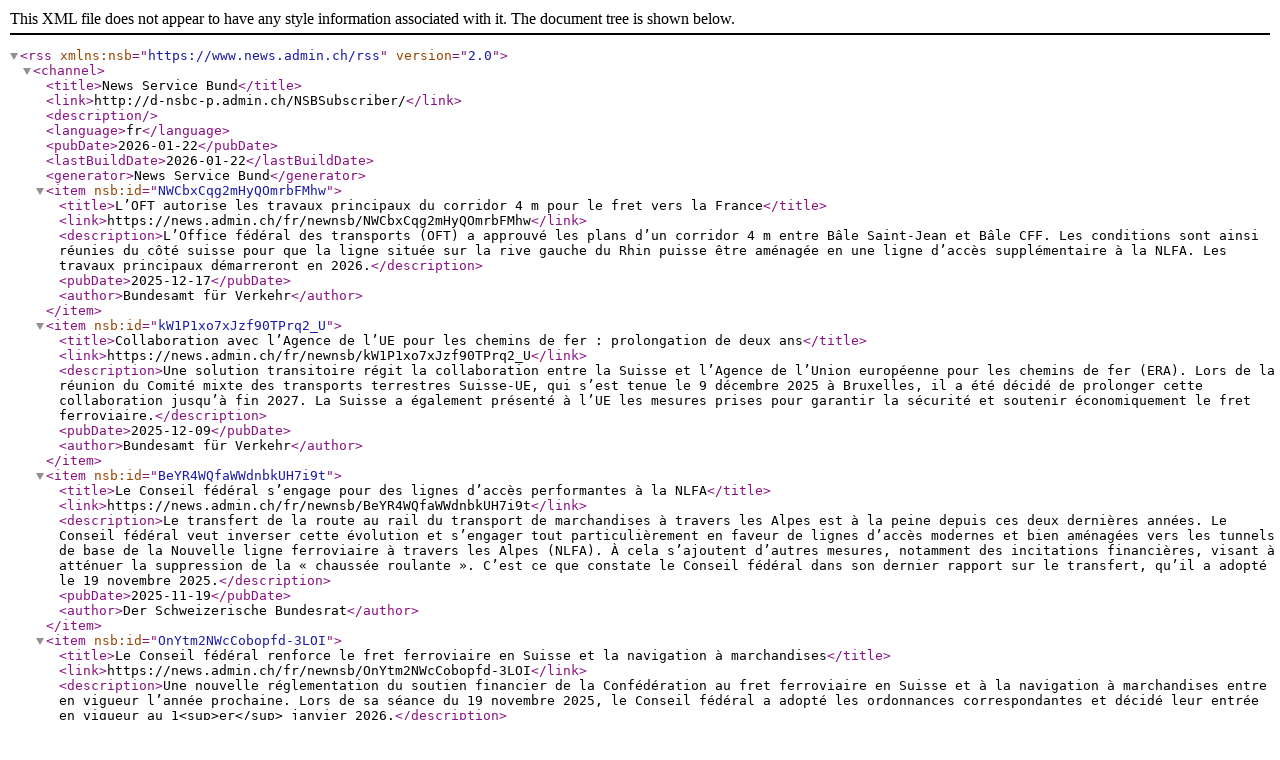

--- FILE ---
content_type: application/xml; charset=utf-8
request_url: https://www.newsd.admin.ch/newsd/feeds/rss?lang=fr&org-nr=805&topic=&keyword=&offer-nr=&catalogueElement=&kind=M&start_date=2023-08-23&end_index=4
body_size: 3406
content:
<rss version="2.0" xmlns:nsb="https://www.news.admin.ch/rss"><channel><title>News Service Bund</title><link>http://d-nsbc-p.admin.ch/NSBSubscriber/</link><description></description><language>fr</language><pubDate>2026-01-22</pubDate><lastBuildDate>2026-01-22</lastBuildDate><generator>News Service Bund</generator><item nsb:id="NWCbxCqg2mHyQOmrbFMhw"><title>L’OFT autorise les travaux principaux du corridor 4 m pour le fret vers la France</title><link>https://news.admin.ch/fr/newnsb/NWCbxCqg2mHyQOmrbFMhw</link><description>L’Office fédéral des transports (OFT) a approuvé les plans d’un corridor 4 m entre Bâle Saint-Jean et Bâle CFF. Les conditions sont ainsi réunies du côté suisse pour que la ligne située sur la rive gauche du Rhin puisse être aménagée en une ligne d’accès supplémentaire à la NLFA. Les travaux principaux démarreront en 2026.</description><pubDate>2025-12-17</pubDate><author>Bundesamt für Verkehr</author></item><item nsb:id="kW1P1xo7xJzf90TPrq2_U"><title>Collaboration avec l’Agence de l’UE pour les chemins de fer : prolongation de deux ans</title><link>https://news.admin.ch/fr/newnsb/kW1P1xo7xJzf90TPrq2_U</link><description>Une solution transitoire régit la collaboration entre la Suisse et l’Agence de l’Union européenne pour les chemins de fer (ERA). Lors de la réunion du Comité mixte des transports terrestres Suisse-UE, qui s’est tenue le 9 décembre 2025 à Bruxelles, il a été décidé de prolonger cette collaboration jusqu’à fin 2027. La Suisse a également présenté à l’UE les mesures prises pour garantir la sécurité et soutenir économiquement le fret ferroviaire.</description><pubDate>2025-12-09</pubDate><author>Bundesamt für Verkehr</author></item><item nsb:id="BeYR4WQfaWWdnbkUH7i9t"><title>Le Conseil fédéral s’engage pour des lignes d’accès performantes à la NLFA</title><link>https://news.admin.ch/fr/newnsb/BeYR4WQfaWWdnbkUH7i9t</link><description>Le transfert de la route au rail du transport de marchandises à travers les Alpes est à la peine depuis ces deux dernières années. Le Conseil fédéral veut inverser cette évolution et s’engager tout particulièrement en faveur de lignes d’accès modernes et bien aménagées vers les tunnels de base de la Nouvelle ligne ferroviaire à travers les Alpes (NLFA). À cela s’ajoutent d’autres mesures, notamment des incitations financières, visant à atténuer la suppression de la « chaussée roulante ». C’est ce que constate le Conseil fédéral dans son dernier rapport sur le transfert, qu’il a adopté le 19 novembre 2025.</description><pubDate>2025-11-19</pubDate><author>Der Schweizerische Bundesrat</author></item><item nsb:id="OnYtm2NWcCobopfd-3LOI"><title>Le Conseil fédéral renforce le fret ferroviaire en Suisse et la navigation à marchandises</title><link>https://news.admin.ch/fr/newnsb/OnYtm2NWcCobopfd-3LOI</link><description>Une nouvelle réglementation du soutien financier de la Confédération au fret ferroviaire en Suisse et à la navigation à marchandises entre en vigueur l’année prochaine. Lors de sa séance du 19 novembre 2025, le Conseil fédéral a adopté les ordonnances correspondantes et décidé leur entrée en vigueur au 1&lt;sup&gt;er&lt;/sup&gt; janvier 2026.</description><pubDate>2025-11-19</pubDate><author>Der Schweizerische Bundesrat</author></item></channel></rss>